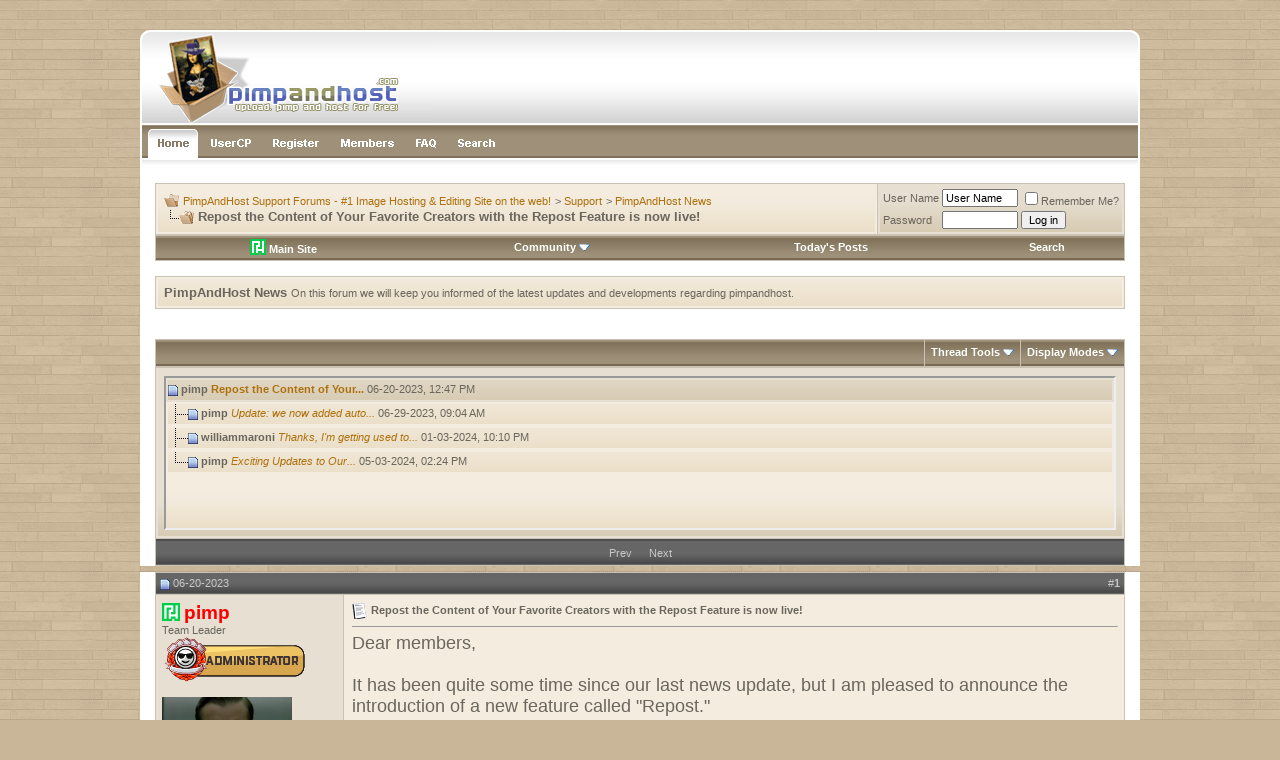

--- FILE ---
content_type: text/html; charset=UTF-8
request_url: https://forum.pimpandhost.com/showthread.php?s=e6b58c8d9d09ce9e80feb7069d29a665&p=22191&mode=threaded
body_size: 12151
content:
<!DOCTYPE html PUBLIC "-//W3C//DTD XHTML 1.0 Transitional//EN" "http://www.w3.org/TR/xhtml1/DTD/xhtml1-transitional.dtd">
<html xmlns="http://www.w3.org/1999/xhtml" dir="ltr" lang="en">
<head>
	<meta http-equiv="Content-Type" content="text/html; charset=UTF-8" />
<meta name="generator" content="vBulletin 3.8.11" />

<meta name="keywords" content=" Repost the Content of Your Favorite Creators with the Repost Feature is now live!, pimpandhost,image,hosting,support,free" />
<meta name="description" content=" Repost the Content of Your Favorite Creators with the Repost Feature is now live! PimpAndHost News" />


<!-- CSS Stylesheet -->
<style type="text/css" id="vbulletin_css">
/**
* vBulletin 3.8.11 CSS
* Style: 'MochaVilla'; Style ID: 3
*/
body
{
	background: #c9b699;
	color: #6a665d;
	font: 10pt arial, verdana, geneva, lucida, 'lucida grande', arial, helvetica, sans-serif;
	margin: 0px 0px 0px 0px;
	padding: 0px;
	
	background-image: url(mochavilla/misc/page_bg.jpg);
}
a:link, body_alink
{
	color: #ae710e;
	text-decoration: none;
}
a:visited, body_avisited
{
	color: #ae710e;
	text-decoration: none;
}
a:hover, a:active, body_ahover
{
	color: #835407;
	text-decoration: none;
}
.page
{
	background: #FFFFFF;
	color: #6a665d;
}
td, th, p, li
{
	font: 10pt arial, verdana, geneva, lucida, 'lucida grande', arial, helvetica, sans-serif;
}
.tborder
{
	background: #cac3b5;
	color: #6a665d;
}
.tcat
{
	background: #9e9079 url(mochavilla/misc/cattitle_bg.gif) repeat-x top left;
	color: #FFFFFF;
	font: bold 10pt arial, verdana, geneva, lucida, 'lucida grande', arial, helvetica, sans-serif;
	border-bottom: 2px solid #7a6a53;
}
.tcat a:link, .tcat_alink
{
	color: #ffffff;
	text-decoration: none;
}
.tcat a:visited, .tcat_avisited
{
	color: #ffffff;
	text-decoration: none;
}
.tcat a:hover, .tcat a:active, .tcat_ahover
{
	color: #f7a622;
	text-decoration: none;
}
.thead
{
	background: #666666 url(mochavilla/misc/thead.gif) repeat-x bottom left;
	color: #c7c7c7;
	font: 11px arial, tahoma, verdana, geneva, lucida, 'lucida grande', arial, helvetica, sans-serif;
	border-top: 2px solid #4e4e4e;
}
.thead a:link, .thead_alink
{
	color: #c7c7c7;
	text-decoration: none;
}
.thead a:visited, .thead_avisited
{
	color: #c7c7c7;
	text-decoration: none;
}
.thead a:hover, .thead a:active, .thead_ahover
{
	color: #FFFFFF;
	text-decoration: none;
}
.tfoot
{
	background: #666666 url(mochavilla/misc/thead.gif) repeat-x bottom left;
	color: #c7c7c7;
	border-top: 2px solid #4e4e4e;
}
.tfoot a:link, .tfoot_alink
{
	color: #c7c7c7;
}
.tfoot a:visited, .tfoot_avisited
{
	color: #c7c7c7;
}
.tfoot a:hover, .tfoot a:active, .tfoot_ahover
{
	color: #FFFFFF;
}
.alt1, .alt1Active
{
	background: #f3ecdf url(mochavilla/misc/alt_1.gif) repeat-x bottom left;
	color: #6a665d;
	border: 2px solid #f3ecdf;
}
.alt2, .alt2Active
{
	background: #e7e0d2 url(mochavilla/misc/alt_2.gif) repeat-x bottom left;
	color: #6a665d;
	border: 2px solid #e7e0d2;
}
.inlinemod
{
	background: #FFFFCC;
	color: #000000;
}
.wysiwyg
{
	background: #FFFFFF;
	color: #000000;
	font: 10pt arial, verdana, geneva, lucida, 'lucida grande', arial, helvetica, sans-serif;
}
textarea, .bginput
{
	font: 10pt arial, verdana, geneva, lucida, 'lucida grande', arial, helvetica, sans-serif;
}
.bginput option, .bginput optgroup
{
	font-size: 10pt;
	font-family: arial, verdana, geneva, lucida, 'lucida grande', arial, helvetica, sans-serif;
}
.button
{
	font: 11px arial, verdana, geneva, lucida, 'lucida grande', arial, helvetica, sans-serif;
}
select
{
	font: 11px arial, verdana, geneva, lucida, 'lucida grande', arial, helvetica, sans-serif;
}
option, optgroup
{
	font-size: 11px;
	font-family: arial, verdana, geneva, lucida, 'lucida grande', arial, helvetica, sans-serif;
}
.smallfont
{
	font: 11px arial, verdana, geneva, lucida, 'lucida grande', arial, helvetica, sans-serif;
}
.time
{
	color: #6a665d;
}
.navbar
{
	font: 11px arial, verdana, geneva, lucida, 'lucida grande', arial, helvetica, sans-serif;
}
.highlight
{
	color: #FF0000;
	font-weight: bold;
}
.fjsel
{
	background: #6a665d;
	color: #FFFFFF;
}
.fjdpth0
{
	background: #F7F7F7;
	color: #000000;
}
.panel
{
	color: #6a665d;
	padding: 10px;
	border: 0px outset;
}
.panelsurround
{
	background: #e7e0d2 url(mochavilla/misc/alt_2.gif) repeat-x bottom left;
	color: #6a665d;
	border: 2px solid #e7e0d2;
}
legend
{
	color: #ae710e;
	font: 11px arial, tahoma, verdana, geneva, lucida, 'lucida grande', arial, helvetica, sans-serif;
}
.vbmenu_control
{
	background: #9e9079 url(mochavilla/misc/cattitle_bg.gif) repeat-x top left;
	color: #FFFFFF;
	font: bold 11px arial, tahoma, verdana, geneva, lucida, 'lucida grande', arial, helvetica, sans-serif;
	padding: 3px 6px 3px 6px;
	white-space: nowrap;
	
	border-bottom: 2px solid #7a6a53;
}
.vbmenu_control a:link, .vbmenu_control_alink
{
	color: #FFFFFF;
	text-decoration: none;
}
.vbmenu_control a:visited, .vbmenu_control_avisited
{
	color: #FFFFFF;
	text-decoration: none;
}
.vbmenu_control a:hover, .vbmenu_control a:active, .vbmenu_control_ahover
{
	color: #FFFFFF;
	text-decoration: underline;
}
.vbmenu_popup
{
	background: #cac3b5;
	color: #000000;
	border: 1px solid #99948b;
}
.vbmenu_option
{
	background: #f3ecdf url(mochavilla/misc/alt_1.gif) repeat-x bottom left;
	color: #6a665d;
	font: 11px arial, verdana, geneva, lucida, 'lucida grande', arial, helvetica, sans-serif;
	white-space: nowrap;
	cursor: pointer;
	
	border: 2px solid #f3ecdf;
}
.vbmenu_option a:link, .vbmenu_option_alink
{
	color: #6a665d;
	text-decoration: none;
}
.vbmenu_option a:visited, .vbmenu_option_avisited
{
	color: #6a665d;
	text-decoration: none;
}
.vbmenu_option a:hover, .vbmenu_option a:active, .vbmenu_option_ahover
{
	color: #6a665d;
	text-decoration: none;
}
.vbmenu_hilite
{
	background: #e7e0d2 url(mochavilla/misc/alt_2.gif) repeat-x bottom left;
	color: #ae710e;
	font: 11px arial, verdana, geneva, lucida, 'lucida grande', arial, helvetica, sans-serif;
	white-space: nowrap;
	cursor: pointer;
	
	border: 2px solid #e7e0d2;
}
.vbmenu_hilite a:link, .vbmenu_hilite_alink
{
	color: #ae710e;
	text-decoration: none;
}
.vbmenu_hilite a:visited, .vbmenu_hilite_avisited
{
	color: #ae710e;
	text-decoration: none;
}
.vbmenu_hilite a:hover, .vbmenu_hilite a:active, .vbmenu_hilite_ahover
{
	color: #ae710e;
	text-decoration: none;
}
/* ***** styling for 'big' usernames on postbit etc. ***** */
.bigusername { font-size: 14pt; }

/* ***** small padding on 'thead' elements ***** */
td.thead, th.thead, div.thead { padding: 4px; }

/* ***** basic styles for multi-page nav elements */
.pagenav a { text-decoration: none; }
.pagenav td { padding: 2px 4px 2px 4px; }

/* ***** de-emphasized text */
.shade, a.shade:link, a.shade:visited { color: #777777; text-decoration: none; }
a.shade:active, a.shade:hover { color: #FF4400; text-decoration: underline; }
.tcat .shade, .thead .shade, .tfoot .shade { color: #DDDDDD; }

/* ***** define margin and font-size for elements inside panels ***** */
.fieldset { margin-bottom: 6px; }
.fieldset, .fieldset td, .fieldset p, .fieldset li { font-size: 11px; }
.navbar_notice{margin:5px 0;padding:10px;border:1px solid #d3d3d3}
.statstext {
color: #ffffff;
}
.statstext a {
color: #ffffff;
text-decoration: none;
}
.statstext a:hover {
color: #ffffff;
text-decoration: underline;
}
</style>
<link rel="stylesheet" type="text/css" href="clientscript/vbulletin_important.css?v=3811" />


<!-- / CSS Stylesheet -->

<script type="text/javascript" src="clientscript/yui/yahoo-dom-event/yahoo-dom-event.js?v=3811"></script>
<script type="text/javascript" src="clientscript/yui/connection/connection-min.js?v=3811"></script>
<script type="text/javascript">
<!--
var SESSIONURL = "s=a2511336a4fb0795402bc4649efd4e73&";
var SECURITYTOKEN = "guest";
var IMGDIR_MISC = "mochavilla/misc";
var vb_disable_ajax = parseInt("0", 10);
// -->
</script>
<script type="text/javascript" src="clientscript/vbulletin_global.js?v=3811"></script>
<script type="text/javascript" src="clientscript/vbulletin_menu.js?v=3811"></script>

<!-- 
  nCode Image Resizer
  (c) nCode
  http://www.ncode.nl/vbulletinplugins/
-->
<script type="text/javascript" src="https://forum.pimpandhost.com/clientscript/ncode_imageresizer.js?v=1.0.1"></script>
<style type="text/css">
<!--
table.ncode_imageresizer_warning {
	background: #FFFFE1;
	color: #000000;
	border: 1px solid #CCC;
	cursor: pointer;
}

table.ncode_imageresizer_warning td {
	font-size: 10px;
	vertical-align: middle;
	text-decoration: none;
}

table.ncode_imageresizer_warning td.td1 {
	padding: 5px;
}

table.ncode_imageresizer_warning td.td1 {
	padding: 2px;
}
-->
</style>
<script type="text/javascript">
<!--
NcodeImageResizer.MODE = 'enlarge';
NcodeImageResizer.MAXWIDTH = 640;
NcodeImageResizer.MAXHEIGHT = 0;

NcodeImageResizer.BBURL = 'https://forum.pimpandhost.com';

vbphrase['ncode_imageresizer_warning_small'] = 'Click this bar to view the full image.';
vbphrase['ncode_imageresizer_warning_filesize'] = 'This image has been resized. Click this bar to view the full image. The original image is sized %1$sx%2$s and weights %3$sKB.';
vbphrase['ncode_imageresizer_warning_no_filesize'] = 'This image has been resized. Click this bar to view the full image. The original image is sized %1$sx%2$s.';
vbphrase['ncode_imageresizer_warning_fullsize'] = 'Click this bar to view the small image.';
//-->
</script><script type="text/javascript" src="clientscript/post_thanks.js"></script>
	<title> Repost the Content of Your Favorite Creators with the Repost Feature is now live! - PimpAndHost Support Forums - #1 Image Hosting & Editing Site on the web!</title>
	<script type="text/javascript" src="clientscript/vbulletin_post_loader.js?v=3811"></script>
	<style type="text/css" id="vbulletin_showthread_css">
	<!--
	
	#links div { white-space: nowrap; }
	#links img { vertical-align: middle; }
	-->
	</style>
</head>
<body onload="">
<br /><br />

<table width="1000px" border="0" align="center" cellpadding="0" cellspacing="0">
  <tr>
    <td>
	
	<table width="100%" border="0" cellspacing="0" cellpadding="0">
      <tr>
        <td style="width: 294px;"><a href="/"><img src="mochavilla/misc/header_left.gif" alt="" width="294" height="95" border="0"></a></td>
        <td style="background-image:url(mochavilla/misc/header_bg.gif);"><div align="right"><img src="mochavilla/misc/header_right.gif" alt="" width="28" height="95"></div></td>
      </tr>
    </table>
	<table style="border-left: 2px solid #FFFFFF; border-right: 2px solid #FFFFFF;" width="100%" border="0" cellspacing="0" cellpadding="0">
          <tr>
            <td><a href="/"><img src="mochavilla/misc/links_home.gif" alt="" width="63" height="33" border="0"></a></td>
            <td><a href="usercp.php"><img src="mochavilla/misc/links_usercp.gif" alt="" width="57" height="33" border="0"></a></td>
            <td><a href="register.php"><img src="mochavilla/misc/links_register.gif" alt="" width="67" height="33" border="0"></a></td>
            <td><a href="memberlist.php"><img src="mochavilla/misc/links_members.gif" alt="" width="75" height="33" border="0"></a></td>
            <td><a href="faq.php"><img src="mochavilla/misc/links_faq.gif" alt="" width="43" height="33" border="0"></a></td>
            <td><a href="search.php?s=a2511336a4fb0795402bc4649efd4e73"><img src="mochavilla/misc/links_search.gif" alt="" width="59" height="33" border="0"></a></td>
          
            <td style="background-image: url(mochavilla/misc/links_bg.gif);" width="100%"></td>
          </tr>
        </table>
	
	<table style="border-left: 2px solid #FFFFFF; border-right: 2px solid #FFFFFF;" width="100%" border="0" cellspacing="0" cellpadding="0">
      <tr>
        <td style="background-image:url(mochavilla/misc/links_under_shadow.gif);"><div align="center"><img src="mochavilla/misc/links_under_shadow.gif" alt="" width="3" height="25"></div></td>
      </tr>
    </table>





<!-- content table -->
<!-- open content container -->

<div align="center">
	<div class="page" style="width:100%; text-align:left">
		<div style="padding:0px 15px 0px 15px" align="left">






<!-- breadcrumb, login, pm info -->
<table class="tborder" cellpadding="6" cellspacing="1" border="0" width="100%" align="center">
<tr>
	<td class="alt1" width="100%">
		
			<table cellpadding="0" cellspacing="0" border="0">
			<tr valign="bottom">
				<td><a href="#" onclick="history.back(1); return false;"><img src="mochavilla/misc/navbits_start.gif" alt="Go Back" border="0" /></a></td>
				<td>&nbsp;</td>
				<td width="100%"><span class="navbar"><a href="/" accesskey="1">PimpAndHost Support Forums - #1 Image Hosting & Editing Site on the web!</a></span> 
	<span class="navbar">&gt; <a href="forumdisplay.php?s=a2511336a4fb0795402bc4649efd4e73&amp;f=1">Support</a></span>


	<span class="navbar">&gt; <a href="forumdisplay.php?s=a2511336a4fb0795402bc4649efd4e73&amp;f=7">PimpAndHost News</a></span>

</td>
			</tr>
			<tr>
				<td class="navbar" style="font-size:10pt; padding-top:1px" colspan="3"><a href="/showthread.php?s=e6b58c8d9d09ce9e80feb7069d29a665&amp;p=22191&amp;mode=threaded"><img class="inlineimg" src="mochavilla/misc/navbits_finallink_ltr.gif" alt="Reload this Page" border="0" /></a> <strong>
	 Repost the Content of Your Favorite Creators with the Repost Feature is now live!

</strong></td>
			</tr>
			</table>
		
	</td>

	<td class="alt2" nowrap="nowrap" style="padding:0px">
		<!-- login form -->
		<form action="login.php?do=login" method="post" onsubmit="md5hash(vb_login_password, vb_login_md5password, vb_login_md5password_utf, 0)">
		<script type="text/javascript" src="clientscript/vbulletin_md5.js?v=3811"></script>
		<table cellpadding="0" cellspacing="3" border="0">
		<tr>
			<td class="smallfont" style="white-space: nowrap;"><label for="navbar_username">User Name</label></td>
			<td><input type="text" class="bginput" style="font-size: 11px" name="vb_login_username" id="navbar_username" size="10" accesskey="u" tabindex="101" value="User Name" onfocus="if (this.value == 'User Name') this.value = '';" /></td>
			<td class="smallfont" nowrap="nowrap"><label for="cb_cookieuser_navbar"><input type="checkbox" name="cookieuser" value="1" tabindex="103" id="cb_cookieuser_navbar" accesskey="c" />Remember Me?</label></td>
		</tr>
		<tr>
			<td class="smallfont"><label for="navbar_password">Password</label></td>
			<td><input type="password" class="bginput" style="font-size: 11px" name="vb_login_password" id="navbar_password" size="10" tabindex="102" /></td>
			<td><input type="submit" class="button" value="Log in" tabindex="104" title="Enter your username and password in the boxes provided to login, or click the 'register' button to create a profile for yourself." accesskey="s" /></td>
		</tr>
		</table>
		<input type="hidden" name="s" value="a2511336a4fb0795402bc4649efd4e73" />
		<input type="hidden" name="securitytoken" value="guest" />
		<input type="hidden" name="do" value="login" />
		<input type="hidden" name="vb_login_md5password" />
		<input type="hidden" name="vb_login_md5password_utf" />
		</form>
		<!-- / login form -->
	</td>

</tr>
</table>
<!-- / breadcrumb, login, pm info -->

<!-- nav buttons bar -->
<div class="tborder" style="padding:1px; border-top-width:0px">
	<table cellpadding="0" cellspacing="0" border="0" width="100%" align="center">
	<tr align="center">
<td class="vbmenu_control"><a href="https://pimpandhost.com" target=_blank><img src="https://pimpandhost.com/static/i/pah_icon.png" style="vertical-align: text-bottom;" /> Main Site</a></td>
		



		
		
		
		
			<td class="vbmenu_control"><a id="community" href="/showthread.php?p=22191&amp;mode=threaded&amp;nojs=1#community" rel="nofollow" accesskey="6">Community</a> <script type="text/javascript"> vbmenu_register("community"); </script></td>
		
		
		
			
				
				<td class="vbmenu_control"><a href="search.php?s=a2511336a4fb0795402bc4649efd4e73&amp;do=getdaily" accesskey="2">Today's Posts</a></td>
				
				<td class="vbmenu_control"><a id="navbar_search" href="search.php?s=a2511336a4fb0795402bc4649efd4e73" accesskey="4" rel="nofollow">Search</a> </td>
			
			
		
		
		
		</tr>
	</table>
</div>
<!-- / nav buttons bar -->

<br />




	<table class="tborder" cellpadding="6" cellspacing="1" border="0" width="100%" align="center">
	<tr>
		<td class="alt1" width="100%"><strong>PimpAndHost News</strong> <span class="smallfont">On this forum we will keep you informed of the latest updates and developments regarding pimpandhost.</span></td>
	</tr>
	</table>
	<br />



<!-- NAVBAR POPUP MENUS -->

	
	<!-- community link menu -->
	<div class="vbmenu_popup" id="community_menu" style="display:none;margin-top:3px" align="left">
		<table cellpadding="4" cellspacing="1" border="0">
		<tr><td class="thead">Community Links</td></tr>
		
		
					<tr><td class="vbmenu_option"><a href="group.php?s=a2511336a4fb0795402bc4649efd4e73">Social Groups</a></td></tr>
		
		
					<tr><td class="vbmenu_option"><a href="album.php?s=a2511336a4fb0795402bc4649efd4e73">Pictures &amp; Albums </a></td></tr>
		
		
		
		
		</table>
	</div>
	<!-- / community link menu -->
	
	
	
	<!-- header quick search form -->
	<div class="vbmenu_popup" id="navbar_search_menu" style="display:none;margin-top:3px" align="left">
		<table cellpadding="4" cellspacing="1" border="0">
		<tr>
			<td class="thead">Search Forums</td>
		</tr>
		<tr>
			<td class="vbmenu_option" title="nohilite">
				<form action="search.php?do=process" method="post">

					<input type="hidden" name="do" value="process" />
					<input type="hidden" name="quicksearch" value="1" />
					<input type="hidden" name="childforums" value="1" />
					<input type="hidden" name="exactname" value="1" />
					<input type="hidden" name="s" value="a2511336a4fb0795402bc4649efd4e73" />
					<input type="hidden" name="securitytoken" value="guest" />
					<div><input type="text" class="bginput" name="query" size="25" tabindex="1001" /><input type="submit" class="button" value="Go" tabindex="1004" /></div>
					<div style="margin-top:6px">
						<label for="rb_nb_sp0"><input type="radio" name="showposts" value="0" id="rb_nb_sp0" tabindex="1002" checked="checked" />Show Threads</label>
						&nbsp;
						<label for="rb_nb_sp1"><input type="radio" name="showposts" value="1" id="rb_nb_sp1" tabindex="1003" />Show Posts</label>
					</div>
				</form>
			</td>
		</tr>
		
		<tr>
			<td class="vbmenu_option"><a href="search.php?s=a2511336a4fb0795402bc4649efd4e73" accesskey="4" rel="nofollow">Advanced Search</a></td>
		</tr>
		<tr>
	<td class="vbmenu_option"><a href="post_thanks.php?s=a2511336a4fb0795402bc4649efd4e73&amp;do=findallthanks">Find All Thanked Posts</a></td>
</tr>
		</table>
	</div>
	<!-- / header quick search form -->
	
	
	
<!-- / NAVBAR POPUP MENUS -->

<!-- PAGENAV POPUP -->
	<div class="vbmenu_popup" id="pagenav_menu" style="display:none">
		<table cellpadding="4" cellspacing="1" border="0">
		<tr>
			<td class="thead" nowrap="nowrap">Go to Page...</td>
		</tr>
		<tr>
			<td class="vbmenu_option" title="nohilite">
			<form action="index.php" method="get" onsubmit="return this.gotopage()" id="pagenav_form">
				<input type="text" class="bginput" id="pagenav_itxt" style="font-size:11px" size="4" />
				<input type="button" class="button" id="pagenav_ibtn" value="Go" />
			</form>
			</td>
		</tr>
		</table>
	</div>
<!-- / PAGENAV POPUP -->










<a name="poststop" id="poststop"></a>

<!-- controls above postbits -->
<table cellpadding="0" cellspacing="0" border="0" width="100%" style="margin-bottom:3px">
<tr valign="bottom">
	
		<td class="smallfont">&nbsp;</td>
	
	
</tr>
</table>
<!-- / controls above postbits -->

<!-- toolbar -->
<table class="tborder" cellpadding="6" cellspacing="1" border="0" width="100%" align="center" style="border-bottom-width:0px">
<tr>
	<td class="tcat" width="100%">
		<div class="smallfont">
		
		&nbsp;
		</div>
	</td>
	<td class="vbmenu_control" id="threadtools" nowrap="nowrap">
		<a href="/showthread.php?p=22191&amp;mode=threaded&amp;nojs=1#goto_threadtools">Thread Tools</a>
		<script type="text/javascript"> vbmenu_register("threadtools"); </script>
	</td>
	
	
	
	<td class="vbmenu_control" id="displaymodes" nowrap="nowrap">
		<a href="/showthread.php?p=22191&amp;mode=threaded&amp;nojs=1#goto_displaymodes">Display Modes</a>
		<script type="text/javascript"> vbmenu_register("displaymodes"); </script>
	</td>
	

	

</tr>
</table>
<!-- / toolbar -->



<!-- end content table -->

		</div>
	</div>
</div>

<!-- / close content container -->
<!-- / end content table -->


<!-- thread posts list -->
<script type="text/javascript">
<!--
var imgdir_statusicon = "mochavilla/statusicon";
var imgdir_misc = "mochavilla/misc";
var cleargifurl = "clear.gif";
var guestphrase = "Guest";
var morephrase = "More replies below current depth...";
var highlightwords = "";
//-->
</script>
<script type="text/javascript" src="clientscript/vbulletin_thrdpostlist.js?v=3811"></script>
<script type="text/javascript">
<!--
// initialize some variables
var curpostid = 22191;
var quickreply = false;

// cached posts (no page reload required to view)
pd[22191] = '<!-' + '- post #22191 -' + '->\r\n\r\n	<!-' + '- open content container -' + '->\r\n\r\n<div align="center">\r\n	<div class="page" style="width:100%; text-align:left">\r\n		<div style="padding:0px 15px 0px 15px" align="left">\r\n\r\n	<div id="edit22191" style="padding:0px 0px 6px 0px">\r\n	<!-' + '- this is not the last post shown on the page -' + '->\r\n\r\n\r\n\r\n<table id="post22191" class="tborder" cellpadding="6" cellspacing="0" border="0" width="100%" align="center">\r\n<tr>\r\n	\r\n		<td class="thead" style="font-weight:normal; border: 1px solid #cac3b5; border-right: 0px" >\r\n			<!-' + '- status icon and date -' + '->\r\n			<a name="post22191"><img class="inlineimg" src="mochavilla/statusicon/post_old.gif" alt="Old" border="0" /></a>\r\n			06-20-2023\r\n			\r\n			<!-' + '- / status icon and date -' + '->\r\n		</td>\r\n		<td class="thead" style="font-weight:normal; border: 1px solid #cac3b5; border-left: 0px" align="right">\r\n			&nbsp;\r\n			#<a href="showpost.php?s=a2511336a4fb0795402bc4649efd4e73&amp;p=22191&amp;postcount=1" target="new" rel="nofollow" id="postcount22191" name="1"><strong>1</strong></a>\r\n			\r\n		</td>\r\n	\r\n</tr>\r\n<tr valign="top">\r\n	<td class="alt2" width="175" style="border: 1px solid #cac3b5; border-top: 0px; border-bottom: 0px">\r\n\r\n			<a class="" href="//pimpandhost.com/album/forum-user/3" target="_blank"><img src="//pimpandhost.com/static/i/pah_icon.png" style="width:18px; vertical-align: initial; position: relative; top: 2px;"  /></a>\r\n                        <span id="postmenu_22191">\r\n				\r\n                                \r\n				<a class="bigusername" href="member.php?s=a2511336a4fb0795402bc4649efd4e73&amp;u=3"><span style="font-weight: bold; color: red;">pimp</span></a>\r\n				<script type="text/javascript"> vbmenu_register("postmenu_22191", true); <\/scr' + 'ipt>\r\n				\r\n			</span>\r\n\r\n\r\n			<div class="smallfont">Team Leader</div>\r\n			\r\n<!-' + '-			\r\n<br />\r\n\r\n<div class="smallfont"><a class="" href="//pimpandhost.com/album/forum-user/3" target="_blank"><img src="//pimpandhost.com/static/i/pah_icon.png" style="width:18px; vertical-align: middle;"  /> Site Profile</a></div>\r\n-' + '->\r\n\r\n\r\n<div class="smallfont"><img src="images/badges/administrator1.png" alt="" border="" /></div>\r\n			\r\n\r\n			\r\n				<div class="smallfont">\r\n					&nbsp;<br /><a href="member.php?s=a2511336a4fb0795402bc4649efd4e73&amp;u=3"><img src="image.php?s=a2511336a4fb0795402bc4649efd4e73&amp;u=3&amp;dateline=1673533841"   alt="pimp\'s Avatar" border="0" /></a>\r\n				</div>\r\n			\r\n\r\n			<div class="smallfont">\r\n				&nbsp;<br />\r\n				<div>Join Date: Mar 2007</div>\r\n				\r\n				\r\n				<div>\r\n					Posts: 2,816\r\n				</div>\r\n				 \r\n	<div>Thanks: 196</div>\r\n	<div>\r\n		\r\n			\r\n				Thanked 828 Times in 389 Posts\r\n			\r\n		\r\n	</div>\r\n\r\n				\r\n				<div><span id="repdisplay_22191_3"><img class="inlineimg" src="mochavilla/reputation/reputation_pos.gif" alt="pimp will become famous soon enough" border="0" /></span></div>\r\n				\r\n				<div>    \r\n</div>\r\n			</div>\r\n\r\n	</td>\r\n	\r\n	<td class="alt1" id="td_post_22191" style="border-right: 1px solid #cac3b5">\r\n	\r\n		\r\n		\r\n			<!-' + '- icon and title -' + '->\r\n			<div class="smallfont">\r\n				<img class="inlineimg" src="images/icons/icon1.gif" alt="Default" border="0" />\r\n				<strong>Repost the Content of Your Favorite Creators with the Repost Feature is now live!</strong>\r\n			</div>\r\n			<hr size="1" style="color:#cac3b5; background-color:#cac3b5" />\r\n			<!-' + '- / icon and title -' + '->\r\n		\r\n\r\n		<!-' + '- message -' + '->\r\n		<div id="post_message_22191">\r\n			\r\n			<font size="4">Dear members,<br />\r\n<br />\r\nIt has been quite some time since our last news update, but I am pleased to announce the introduction of a new feature called &quot;Repost.&quot; <br />\r\n<br />\r\nThis feature functions similarly to a retweet on Twitter and allows you to share content you find interesting to your own profile. <br />\r\nAdditionally, reposting serves as a form of favoriting, ensuring that you never lose track of posts/albums/images you enjoy. Moreover, by reposting content, you have the opportunity to promote and elevate other creators, providing them with additional exposure from your own profile.<br />\r\n<br />\r\nTo utilize the Repost feature, simply click on the designated Repost button marked as #1. In the event of an accidental click, the button can be easily unclicked. Additionally, by hovering over or clicking on the button marked as #2, you can quickly view who has reposted your content, similar to the functionality of the current upvote button.<br />\r\n<br />\r\n<a href="https://pimpandhost.com/image/227715823" target="_blank"><img src="https://ist7-1.filesor.com/pimpandhost.com/6/8/_/_/68/f/p/t/h/fpthR/Repost_l.jpg" border="0" alt="" onload="NcodeImageResizer.createOn(this);" /></a> <br />\r\n<br />\r\nWhenever your content is reposted, you will receive a notification in the form of a bell icon. This notification will inform you of the individual who reposted your content, as well as the type of content that was shared.<br />\r\n<br />\r\nI would like to highlight that this new feature allows for the reposting of various types of content, including images, albums, and posts.<br />\r\n<br />\r\nTo access all your reposts, visit the &quot;reposts&quot; section located within your profile.<br />\r\n<br />\r\nYou can see it here: <a href="https://pimpandhost.com/image/227716214" target="_blank"><img src="https://ist7-1.filesor.com/pimpandhost.com/6/8/_/_/68/f/p/t/o/fptoa/Profile-Look_l.jpg" border="0" alt="" onload="NcodeImageResizer.createOn(this);" /></a> <br />\r\n<br />\r\nWe hope you enjoy this new feature, and we kindly request that you provide us with feedback regarding its functionality.<br />\r\n<br />\r\nBest regards,</font>\r\n		</div>\r\n		<!-' + '- / message -' + '->\r\n\r\n		\r\n\r\n		\r\n		\r\n\r\n		\r\n		<!-' + '- sig -' + '->\r\n			<div>\r\n				__________________<br />\r\n				<b><br /><span class="smallfont"><i>To view links or images in signatures your post count must be 10 or greater. You currently have 0 posts.</i></span><br /><font color="Red"> - <font color="Black">Making sharing easy - The #1 image hosting platform since 2006</font></font></b>\r\n			</div>\r\n		<!-' + '- / sig -' + '->\r\n		\r\n\r\n		\r\n\r\n		\r\n\r\n	</td>\r\n</tr>\r\n<tr>\r\n	<td class="alt2" style="border: 1px solid #cac3b5; border-top: 0px">\r\n		\r\n<img class="inlineimg" src="mochavilla/statusicon/user_online.gif" alt="pimp is online now" border="0" />\r\n\r\n		\r\n		\r\n		\r\n		\r\n		&nbsp;\r\n	</td>\r\n	\r\n	<td class="alt1" align="right" style="border: 1px solid #cac3b5; border-left: 0px; border-top: 0px">\r\n	\r\n		<!-' + '- controls -' + '->\r\n		\r\n		\r\n		\r\n			<a href="newreply.php?s=a2511336a4fb0795402bc4649efd4e73&amp;do=newreply&amp;p=22191" rel="nofollow"><img src="mochavilla/buttons/quote.gif" alt="Reply With Quote" border="0" /></a>\r\n		\r\n		\r\n		\r\n		\r\n		\r\n		\r\n		\r\n			\r\n		\r\n		\r\n		<!-' + '- / controls -' + '->\r\n	</td>\r\n</tr>\r\n</table>\r\n <div id="post_thanks_box_22191"><div style="padding:6px 0px 0px 0px">\r\n	<table class="tborder" cellpadding="6" cellspacing="1" border="0" width="100%" align="center">\r\n		<tr valign="top">\r\n			<td class="alt2" width="175">\r\n				\r\n					<strong>The Following 14 Users Say Thank You to pimp For This Useful Post:</strong>\r\n				\r\n				\r\n				\r\n			</td>\r\n			<td class="alt1"><div> <a href="member.php?s=a2511336a4fb0795402bc4649efd4e73&amp;u=308945" rel="nofollow">Amateursexkitty</a>&nbsp;(07-17-2023), <a href="member.php?s=a2511336a4fb0795402bc4649efd4e73&amp;u=409225" rel="nofollow">DMILE</a>&nbsp;(06-25-2023), <a href="member.php?s=a2511336a4fb0795402bc4649efd4e73&amp;u=313001" rel="nofollow"><span style="font-weight: bold; color: #009933;">hepcat940</span></a>&nbsp;(06-28-2023), <a href="member.php?s=a2511336a4fb0795402bc4649efd4e73&amp;u=368689" rel="nofollow">hy_here</a>&nbsp;(06-21-2023), <a href="member.php?s=a2511336a4fb0795402bc4649efd4e73&amp;u=402459" rel="nofollow">joeyk50</a>&nbsp;(06-21-2023), <a href="member.php?s=a2511336a4fb0795402bc4649efd4e73&amp;u=422738" rel="nofollow">laurentDupuy</a>&nbsp;(11-27-2023), <a href="member.php?s=a2511336a4fb0795402bc4649efd4e73&amp;u=408681" rel="nofollow">myfunwife</a>&nbsp;(06-21-2023), <a href="member.php?s=a2511336a4fb0795402bc4649efd4e73&amp;u=410134" rel="nofollow">NJHard</a>&nbsp;(05-04-2024), <a href="member.php?s=a2511336a4fb0795402bc4649efd4e73&amp;u=392820" rel="nofollow">Snoky82</a>&nbsp;(01-04-2024), <a href="member.php?s=a2511336a4fb0795402bc4649efd4e73&amp;u=407994" rel="nofollow">Thorn1234</a>&nbsp;(06-25-2023), <a href="member.php?s=a2511336a4fb0795402bc4649efd4e73&amp;u=399389" rel="nofollow">tiedupgirlslover</a>&nbsp;(07-03-2023), <a href="member.php?s=a2511336a4fb0795402bc4649efd4e73&amp;u=300325" rel="nofollow">Vetrianno</a>&nbsp;(07-31-2023), <a href="member.php?s=a2511336a4fb0795402bc4649efd4e73&amp;u=386565" rel="nofollow">webwifecollector</a>&nbsp;(12-09-2023), <a href="member.php?s=a2511336a4fb0795402bc4649efd4e73&amp;u=425987" rel="nofollow">YotishLow</a>&nbsp;(12-28-2023)</div></td>\r\n		</tr>\r\n	</table>\r\n</div></div>\r\n\r\n<!-' + '- post 22191 popup menu -' + '->\r\n<div class="vbmenu_popup" id="postmenu_22191_menu" style="display:none">\r\n	<table cellpadding="4" cellspacing="1" border="0">\r\n	<tr>\r\n		<td class="thead">pimp</td>\r\n	</tr>\r\n	\r\n		<tr><td class="vbmenu_option"><a href="member.php?s=a2511336a4fb0795402bc4649efd4e73&amp;u=3">View Public Profile</a></td></tr>\r\n	\r\n	\r\n		<tr><td class="vbmenu_option"><a href="private.php?s=a2511336a4fb0795402bc4649efd4e73&amp;do=newpm&amp;u=3" rel="nofollow">Send a private message to pimp</a></td></tr>\r\n	\r\n	\r\n	\r\n	\r\n		<tr><td class="vbmenu_option"><a href="search.php?s=a2511336a4fb0795402bc4649efd4e73&amp;do=finduser&amp;u=3" rel="nofollow">Find More Posts by pimp</a></td></tr>\r\n	\r\n	\r\n	\r\n	</table>\r\n</div>\r\n<!-' + '- / post 22191 popup menu -' + '->\r\n\r\n\r\n	</div>\r\n	\r\n		</div>\r\n	</div>\r\n</div>\r\n\r\n<!-' + '- / close content container -' + '->\r\n\r\n<!-' + '- / post #22191 -' + '->';
pd[22222] = '<!-' + '- post #22222 -' + '->\r\n\r\n	<!-' + '- open content container -' + '->\r\n\r\n<div align="center">\r\n	<div class="page" style="width:100%; text-align:left">\r\n		<div style="padding:0px 15px 0px 15px" align="left">\r\n\r\n	<div id="edit22222" style="padding:0px 0px 6px 0px">\r\n	<!-' + '- this is not the last post shown on the page -' + '->\r\n\r\n\r\n\r\n<table id="post22222" class="tborder" cellpadding="6" cellspacing="0" border="0" width="100%" align="center">\r\n<tr>\r\n	\r\n		<td class="thead" style="font-weight:normal; border: 1px solid #cac3b5; border-right: 0px" >\r\n			<!-' + '- status icon and date -' + '->\r\n			<a name="post22222"><img class="inlineimg" src="mochavilla/statusicon/post_old.gif" alt="Old" border="0" /></a>\r\n			06-29-2023\r\n			\r\n			<!-' + '- / status icon and date -' + '->\r\n		</td>\r\n		<td class="thead" style="font-weight:normal; border: 1px solid #cac3b5; border-left: 0px" align="right">\r\n			&nbsp;\r\n			#<a href="showpost.php?s=a2511336a4fb0795402bc4649efd4e73&amp;p=22222&amp;postcount=2" target="new" rel="nofollow" id="postcount22222" name="2"><strong>2</strong></a>\r\n			\r\n		</td>\r\n	\r\n</tr>\r\n<tr valign="top">\r\n	<td class="alt2" width="175" style="border: 1px solid #cac3b5; border-top: 0px; border-bottom: 0px">\r\n\r\n			<a class="" href="//pimpandhost.com/album/forum-user/3" target="_blank"><img src="//pimpandhost.com/static/i/pah_icon.png" style="width:18px; vertical-align: initial; position: relative; top: 2px;"  /></a>\r\n                        <span id="postmenu_22222">\r\n				\r\n                                \r\n				<a class="bigusername" href="member.php?s=a2511336a4fb0795402bc4649efd4e73&amp;u=3"><span style="font-weight: bold; color: red;">pimp</span></a>\r\n				<script type="text/javascript"> vbmenu_register("postmenu_22222", true); <\/scr' + 'ipt>\r\n				\r\n			</span>\r\n\r\n\r\n			<div class="smallfont">Team Leader</div>\r\n			\r\n<!-' + '-			\r\n<br />\r\n\r\n<div class="smallfont"><a class="" href="//pimpandhost.com/album/forum-user/3" target="_blank"><img src="//pimpandhost.com/static/i/pah_icon.png" style="width:18px; vertical-align: middle;"  /> Site Profile</a></div>\r\n-' + '->\r\n\r\n\r\n<div class="smallfont"><img src="images/badges/administrator1.png" alt="" border="" /></div>\r\n			\r\n\r\n			\r\n				<div class="smallfont">\r\n					&nbsp;<br /><a href="member.php?s=a2511336a4fb0795402bc4649efd4e73&amp;u=3"><img src="image.php?s=a2511336a4fb0795402bc4649efd4e73&amp;u=3&amp;dateline=1673533841"   alt="pimp\'s Avatar" border="0" /></a>\r\n				</div>\r\n			\r\n\r\n			<div class="smallfont">\r\n				&nbsp;<br />\r\n				<div>Join Date: Mar 2007</div>\r\n				\r\n				\r\n				<div>\r\n					Posts: 2,816\r\n				</div>\r\n				 \r\n	<div>Thanks: 196</div>\r\n	<div>\r\n		\r\n			\r\n				Thanked 828 Times in 389 Posts\r\n			\r\n		\r\n	</div>\r\n\r\n				\r\n				<div><span id="repdisplay_22222_3"><img class="inlineimg" src="mochavilla/reputation/reputation_pos.gif" alt="pimp will become famous soon enough" border="0" /></span></div>\r\n				\r\n				<div>    \r\n</div>\r\n			</div>\r\n\r\n	</td>\r\n	\r\n	<td class="alt1" id="td_post_22222" style="border-right: 1px solid #cac3b5">\r\n	\r\n		\r\n		\r\n			<!-' + '- icon and title -' + '->\r\n			<div class="smallfont">\r\n				<img class="inlineimg" src="images/icons/icon1.gif" alt="Default" border="0" />\r\n				\r\n			</div>\r\n			<hr size="1" style="color:#cac3b5; background-color:#cac3b5" />\r\n			<!-' + '- / icon and title -' + '->\r\n		\r\n\r\n		<!-' + '- message -' + '->\r\n		<div id="post_message_22222">\r\n			\r\n			<font size="4"><b>Update:</b> we now added auto cleaning of &quot;dead&quot; reposts, if for example the content you reposted is no longer available for whatever reason, it will be removed automatically from your reposts section instead of leaving dead links.</font>\r\n		</div>\r\n		<!-' + '- / message -' + '->\r\n\r\n		\r\n\r\n		\r\n		\r\n\r\n		\r\n		<!-' + '- sig -' + '->\r\n			<div>\r\n				__________________<br />\r\n				<b><br /><span class="smallfont"><i>To view links or images in signatures your post count must be 10 or greater. You currently have 0 posts.</i></span><br /><font color="Red"> - <font color="Black">Making sharing easy - The #1 image hosting platform since 2006</font></font></b>\r\n			</div>\r\n		<!-' + '- / sig -' + '->\r\n		\r\n\r\n		\r\n\r\n		\r\n\r\n	</td>\r\n</tr>\r\n<tr>\r\n	<td class="alt2" style="border: 1px solid #cac3b5; border-top: 0px">\r\n		\r\n<img class="inlineimg" src="mochavilla/statusicon/user_online.gif" alt="pimp is online now" border="0" />\r\n\r\n		\r\n		\r\n		\r\n		\r\n		&nbsp;\r\n	</td>\r\n	\r\n	<td class="alt1" align="right" style="border: 1px solid #cac3b5; border-left: 0px; border-top: 0px">\r\n	\r\n		<!-' + '- controls -' + '->\r\n		\r\n		\r\n		\r\n			<a href="newreply.php?s=a2511336a4fb0795402bc4649efd4e73&amp;do=newreply&amp;p=22222" rel="nofollow"><img src="mochavilla/buttons/quote.gif" alt="Reply With Quote" border="0" /></a>\r\n		\r\n		\r\n		\r\n		\r\n		\r\n		\r\n		\r\n			\r\n		\r\n		\r\n		<!-' + '- / controls -' + '->\r\n	</td>\r\n</tr>\r\n</table>\r\n <div id="post_thanks_box_22222"><div style="padding:6px 0px 0px 0px">\r\n	<table class="tborder" cellpadding="6" cellspacing="1" border="0" width="100%" align="center">\r\n		<tr valign="top">\r\n			<td class="alt2" width="175">\r\n				\r\n					<strong>The Following 9 Users Say Thank You to pimp For This Useful Post:</strong>\r\n				\r\n				\r\n				\r\n			</td>\r\n			<td class="alt1"><div> <a href="member.php?s=a2511336a4fb0795402bc4649efd4e73&amp;u=404971" rel="nofollow">AleksandarJovanovic</a>&nbsp;(07-29-2023), <a href="member.php?s=a2511336a4fb0795402bc4649efd4e73&amp;u=308945" rel="nofollow">Amateursexkitty</a>&nbsp;(07-17-2023), <a href="member.php?s=a2511336a4fb0795402bc4649efd4e73&amp;u=313001" rel="nofollow"><span style="font-weight: bold; color: #009933;">hepcat940</span></a>&nbsp;(06-29-2023), <a href="member.php?s=a2511336a4fb0795402bc4649efd4e73&amp;u=409312" rel="nofollow">hermandeekens</a>&nbsp;(08-01-2023), <a href="member.php?s=a2511336a4fb0795402bc4649efd4e73&amp;u=422738" rel="nofollow">laurentDupuy</a>&nbsp;(11-27-2023), <a href="member.php?s=a2511336a4fb0795402bc4649efd4e73&amp;u=243106" rel="nofollow">smac5334</a>&nbsp;(10-10-2023), <a href="member.php?s=a2511336a4fb0795402bc4649efd4e73&amp;u=399389" rel="nofollow">tiedupgirlslover</a>&nbsp;(07-03-2023), <a href="member.php?s=a2511336a4fb0795402bc4649efd4e73&amp;u=416832" rel="nofollow">TorstenDrogan</a>&nbsp;(08-22-2023), <a href="member.php?s=a2511336a4fb0795402bc4649efd4e73&amp;u=385399" rel="nofollow">Tyrsig </a>&nbsp;(09-05-2023)</div></td>\r\n		</tr>\r\n	</table>\r\n</div></div>\r\n\r\n<!-' + '- post 22222 popup menu -' + '->\r\n<div class="vbmenu_popup" id="postmenu_22222_menu" style="display:none">\r\n	<table cellpadding="4" cellspacing="1" border="0">\r\n	<tr>\r\n		<td class="thead">pimp</td>\r\n	</tr>\r\n	\r\n		<tr><td class="vbmenu_option"><a href="member.php?s=a2511336a4fb0795402bc4649efd4e73&amp;u=3">View Public Profile</a></td></tr>\r\n	\r\n	\r\n		<tr><td class="vbmenu_option"><a href="private.php?s=a2511336a4fb0795402bc4649efd4e73&amp;do=newpm&amp;u=3" rel="nofollow">Send a private message to pimp</a></td></tr>\r\n	\r\n	\r\n	\r\n	\r\n		<tr><td class="vbmenu_option"><a href="search.php?s=a2511336a4fb0795402bc4649efd4e73&amp;do=finduser&amp;u=3" rel="nofollow">Find More Posts by pimp</a></td></tr>\r\n	\r\n	\r\n	\r\n	</table>\r\n</div>\r\n<!-' + '- / post 22222 popup menu -' + '->\r\n\r\n\r\n	</div>\r\n	\r\n		</div>\r\n	</div>\r\n</div>\r\n\r\n<!-' + '- / close content container -' + '->\r\n\r\n<!-' + '- / post #22222 -' + '->';
pd[23063] = '<!-' + '- post #23063 -' + '->\r\n\r\n	<!-' + '- open content container -' + '->\r\n\r\n<div align="center">\r\n	<div class="page" style="width:100%; text-align:left">\r\n		<div style="padding:0px 15px 0px 15px" align="left">\r\n\r\n	<div id="edit23063" style="padding:0px 0px 6px 0px">\r\n	<!-' + '- this is not the last post shown on the page -' + '->\r\n\r\n\r\n\r\n<table id="post23063" class="tborder" cellpadding="6" cellspacing="0" border="0" width="100%" align="center">\r\n<tr>\r\n	\r\n		<td class="thead" style="font-weight:normal; border: 1px solid #cac3b5; border-right: 0px" >\r\n			<!-' + '- status icon and date -' + '->\r\n			<a name="post23063"><img class="inlineimg" src="mochavilla/statusicon/post_old.gif" alt="Old" border="0" /></a>\r\n			01-03-2024\r\n			\r\n			<!-' + '- / status icon and date -' + '->\r\n		</td>\r\n		<td class="thead" style="font-weight:normal; border: 1px solid #cac3b5; border-left: 0px" align="right">\r\n			&nbsp;\r\n			#<a href="showpost.php?s=a2511336a4fb0795402bc4649efd4e73&amp;p=23063&amp;postcount=3" target="new" rel="nofollow" id="postcount23063" name="3"><strong>3</strong></a>\r\n			\r\n		</td>\r\n	\r\n</tr>\r\n<tr valign="top">\r\n	<td class="alt2" width="175" style="border: 1px solid #cac3b5; border-top: 0px; border-bottom: 0px">\r\n\r\n			<a class="" href="//pimpandhost.com/album/forum-user/426161" target="_blank"><img src="//pimpandhost.com/static/i/pah_icon.png" style="width:18px; vertical-align: initial; position: relative; top: 2px;"  /></a>\r\n                        <span id="postmenu_23063">\r\n				\r\n                                \r\n				<a class="bigusername" href="member.php?s=a2511336a4fb0795402bc4649efd4e73&amp;u=426161">williammaroni</a>\r\n				<script type="text/javascript"> vbmenu_register("postmenu_23063", true); <\/scr' + 'ipt>\r\n				\r\n			</span>\r\n\r\n\r\n			<div class="smallfont">Junior Member</div>\r\n			\r\n<!-' + '-			\r\n<br />\r\n\r\n<div class="smallfont"><a class="" href="//pimpandhost.com/album/forum-user/426161" target="_blank"><img src="//pimpandhost.com/static/i/pah_icon.png" style="width:18px; vertical-align: middle;"  /> Site Profile</a></div>\r\n-' + '->\r\n\r\n\r\n\r\n			\r\n\r\n			\r\n\r\n			<div class="smallfont">\r\n				&nbsp;<br />\r\n				<div>Join Date: Dec 2023</div>\r\n				<div>Location: El Dorado County 95682</div>\r\n				\r\n				<div>\r\n					Posts: 1\r\n				</div>\r\n				 \r\n	<div>Thanks: 0</div>\r\n	<div>\r\n		\r\n			\r\n				Thanked 2 Times in 1 Post\r\n			\r\n		\r\n	</div>\r\n\r\n				\r\n				<div><span id="repdisplay_23063_426161"><img class="inlineimg" src="mochavilla/reputation/reputation_pos.gif" alt="williammaroni is on a distinguished road" border="0" /></span></div>\r\n				\r\n				<div>    \r\n</div>\r\n			</div>\r\n\r\n	</td>\r\n	\r\n	<td class="alt1" id="td_post_23063" style="border-right: 1px solid #cac3b5">\r\n	\r\n		\r\n		\r\n			<!-' + '- icon and title -' + '->\r\n			<div class="smallfont">\r\n				<img class="inlineimg" src="images/icons/icon1.gif" alt="Default" border="0" />\r\n				\r\n			</div>\r\n			<hr size="1" style="color:#cac3b5; background-color:#cac3b5" />\r\n			<!-' + '- / icon and title -' + '->\r\n		\r\n\r\n		<!-' + '- message -' + '->\r\n		<div id="post_message_23063">\r\n			\r\n			Thanks, I\'m getting used to the site.\r\n		</div>\r\n		<!-' + '- / message -' + '->\r\n\r\n		\r\n\r\n		\r\n		\r\n\r\n		\r\n\r\n		\r\n\r\n		\r\n\r\n	</td>\r\n</tr>\r\n<tr>\r\n	<td class="alt2" style="border: 1px solid #cac3b5; border-top: 0px">\r\n		<img class="inlineimg" src="mochavilla/statusicon/user_offline.gif" alt="williammaroni is offline" border="0" />\r\n\r\n\r\n		\r\n		\r\n		\r\n		\r\n		&nbsp;\r\n	</td>\r\n	\r\n	<td class="alt1" align="right" style="border: 1px solid #cac3b5; border-left: 0px; border-top: 0px">\r\n	\r\n		<!-' + '- controls -' + '->\r\n		\r\n		\r\n		\r\n			<a href="newreply.php?s=a2511336a4fb0795402bc4649efd4e73&amp;do=newreply&amp;p=23063" rel="nofollow"><img src="mochavilla/buttons/quote.gif" alt="Reply With Quote" border="0" /></a>\r\n		\r\n		\r\n		\r\n		\r\n		\r\n		\r\n		\r\n			\r\n		\r\n		\r\n		<!-' + '- / controls -' + '->\r\n	</td>\r\n</tr>\r\n</table>\r\n <div id="post_thanks_box_23063"><div style="padding:6px 0px 0px 0px">\r\n	<table class="tborder" cellpadding="6" cellspacing="1" border="0" width="100%" align="center">\r\n		<tr valign="top">\r\n			<td class="alt2" width="175">\r\n				\r\n					<strong>The Following 2 Users Say Thank You to williammaroni For This Useful Post:</strong>\r\n				\r\n				\r\n				\r\n			</td>\r\n			<td class="alt1"><div> <a href="member.php?s=a2511336a4fb0795402bc4649efd4e73&amp;u=313001" rel="nofollow"><span style="font-weight: bold; color: #009933;">hepcat940</span></a>&nbsp;(01-06-2024), <a href="member.php?s=a2511336a4fb0795402bc4649efd4e73&amp;u=399328" rel="nofollow">RobertMaynard</a>&nbsp;(01-05-2024)</div></td>\r\n		</tr>\r\n	</table>\r\n</div></div>\r\n\r\n<!-' + '- post 23063 popup menu -' + '->\r\n<div class="vbmenu_popup" id="postmenu_23063_menu" style="display:none">\r\n	<table cellpadding="4" cellspacing="1" border="0">\r\n	<tr>\r\n		<td class="thead">williammaroni</td>\r\n	</tr>\r\n	\r\n		<tr><td class="vbmenu_option"><a href="member.php?s=a2511336a4fb0795402bc4649efd4e73&amp;u=426161">View Public Profile</a></td></tr>\r\n	\r\n	\r\n	\r\n	\r\n	\r\n		<tr><td class="vbmenu_option"><a href="search.php?s=a2511336a4fb0795402bc4649efd4e73&amp;do=finduser&amp;u=426161" rel="nofollow">Find More Posts by williammaroni</a></td></tr>\r\n	\r\n	\r\n	\r\n	</table>\r\n</div>\r\n<!-' + '- / post 23063 popup menu -' + '->\r\n\r\n\r\n	</div>\r\n	\r\n		</div>\r\n	</div>\r\n</div>\r\n\r\n<!-' + '- / close content container -' + '->\r\n\r\n<!-' + '- / post #23063 -' + '->';
pd[23625] = '<!-' + '- post #23625 -' + '->\r\n\r\n	<!-' + '- open content container -' + '->\r\n\r\n<div align="center">\r\n	<div class="page" style="width:100%; text-align:left">\r\n		<div style="padding:0px 15px 0px 15px" align="left">\r\n\r\n	<div id="edit23625" style="padding:0px 0px 6px 0px">\r\n	<!-' + '- this is not the last post shown on the page -' + '->\r\n\r\n\r\n\r\n<table id="post23625" class="tborder" cellpadding="6" cellspacing="0" border="0" width="100%" align="center">\r\n<tr>\r\n	\r\n		<td class="thead" style="font-weight:normal; border: 1px solid #cac3b5; border-right: 0px" >\r\n			<!-' + '- status icon and date -' + '->\r\n			<a name="post23625"><img class="inlineimg" src="mochavilla/statusicon/post_old.gif" alt="Old" border="0" /></a>\r\n			05-03-2024\r\n			\r\n			<!-' + '- / status icon and date -' + '->\r\n		</td>\r\n		<td class="thead" style="font-weight:normal; border: 1px solid #cac3b5; border-left: 0px" align="right">\r\n			&nbsp;\r\n			#<a href="showpost.php?s=a2511336a4fb0795402bc4649efd4e73&amp;p=23625&amp;postcount=4" target="new" rel="nofollow" id="postcount23625" name="4"><strong>4</strong></a>\r\n			\r\n		</td>\r\n	\r\n</tr>\r\n<tr valign="top">\r\n	<td class="alt2" width="175" style="border: 1px solid #cac3b5; border-top: 0px; border-bottom: 0px">\r\n\r\n			<a class="" href="//pimpandhost.com/album/forum-user/3" target="_blank"><img src="//pimpandhost.com/static/i/pah_icon.png" style="width:18px; vertical-align: initial; position: relative; top: 2px;"  /></a>\r\n                        <span id="postmenu_23625">\r\n				\r\n                                \r\n				<a class="bigusername" href="member.php?s=a2511336a4fb0795402bc4649efd4e73&amp;u=3"><span style="font-weight: bold; color: red;">pimp</span></a>\r\n				<script type="text/javascript"> vbmenu_register("postmenu_23625", true); <\/scr' + 'ipt>\r\n				\r\n			</span>\r\n\r\n\r\n			<div class="smallfont">Team Leader</div>\r\n			\r\n<!-' + '-			\r\n<br />\r\n\r\n<div class="smallfont"><a class="" href="//pimpandhost.com/album/forum-user/3" target="_blank"><img src="//pimpandhost.com/static/i/pah_icon.png" style="width:18px; vertical-align: middle;"  /> Site Profile</a></div>\r\n-' + '->\r\n\r\n\r\n<div class="smallfont"><img src="images/badges/administrator1.png" alt="" border="" /></div>\r\n			\r\n\r\n			\r\n				<div class="smallfont">\r\n					&nbsp;<br /><a href="member.php?s=a2511336a4fb0795402bc4649efd4e73&amp;u=3"><img src="image.php?s=a2511336a4fb0795402bc4649efd4e73&amp;u=3&amp;dateline=1673533841"   alt="pimp\'s Avatar" border="0" /></a>\r\n				</div>\r\n			\r\n\r\n			<div class="smallfont">\r\n				&nbsp;<br />\r\n				<div>Join Date: Mar 2007</div>\r\n				\r\n				\r\n				<div>\r\n					Posts: 2,816\r\n				</div>\r\n				 \r\n	<div>Thanks: 196</div>\r\n	<div>\r\n		\r\n			\r\n				Thanked 828 Times in 389 Posts\r\n			\r\n		\r\n	</div>\r\n\r\n				\r\n				<div><span id="repdisplay_23625_3"><img class="inlineimg" src="mochavilla/reputation/reputation_pos.gif" alt="pimp will become famous soon enough" border="0" /></span></div>\r\n				\r\n				<div>    \r\n</div>\r\n			</div>\r\n\r\n	</td>\r\n	\r\n	<td class="alt1" id="td_post_23625" style="border-right: 1px solid #cac3b5">\r\n	\r\n		\r\n		\r\n			<!-' + '- icon and title -' + '->\r\n			<div class="smallfont">\r\n				<img class="inlineimg" src="images/icons/icon1.gif" alt="Default" border="0" />\r\n				\r\n			</div>\r\n			<hr size="1" style="color:#cac3b5; background-color:#cac3b5" />\r\n			<!-' + '- / icon and title -' + '->\r\n		\r\n\r\n		<!-' + '- message -' + '->\r\n		<div id="post_message_23625">\r\n			\r\n			<font size="4">Exciting Updates to Our Repost Section!<br />\n<br />\nDear Pimp and Host Members,<br />\n<br />\nWe are thrilled to announce some updates to our repost section that will enhance your sharing experience and increase visibility for creators!<br />\n<br />\n<b>Whatâ€™s New:</b><br />\n<br />\n<b>Enhanced Visibility for Creators:</b> Now, when you repost content, the original creator\'s username is prominently displayed. This ensures they receive the recognition they deserve and helps them gain more exposure within our community.<br />\n<br />\n<b>Clearer Content Titles:</b> To make browsing easier, the titles of reposted posts or albums are now clearly shown. This update makes it more straightforward for everyone to see what is being shared at a glance.<br />\n<br />\nWe look forward to seeing how these changes enhance your experience!<br />\n<br />\nLet us know how do you like those changes!</font><br />\n<br />\n<a href="https://pimpandhost.com/image/265875781" target="_blank"><img src="https://ist8-2.filesor.com/pimpandhost.com/6/8/_/_/68/h/Z/A/r/hZAr3/repost_l.jpg" border="0" alt="" onload="NcodeImageResizer.createOn(this);" /></a>\r\n		</div>\r\n		<!-' + '- / message -' + '->\r\n\r\n		\r\n\r\n		\r\n		\r\n\r\n		\r\n		<!-' + '- sig -' + '->\r\n			<div>\r\n				__________________<br />\r\n				<b><br /><span class="smallfont"><i>To view links or images in signatures your post count must be 10 or greater. You currently have 0 posts.</i></span><br /><font color="Red"> - <font color="Black">Making sharing easy - The #1 image hosting platform since 2006</font></font></b>\r\n			</div>\r\n		<!-' + '- / sig -' + '->\r\n		\r\n\r\n		\r\n\r\n		\r\n\r\n	</td>\r\n</tr>\r\n<tr>\r\n	<td class="alt2" style="border: 1px solid #cac3b5; border-top: 0px">\r\n		\r\n<img class="inlineimg" src="mochavilla/statusicon/user_online.gif" alt="pimp is online now" border="0" />\r\n\r\n		\r\n		\r\n		\r\n		\r\n		&nbsp;\r\n	</td>\r\n	\r\n	<td class="alt1" align="right" style="border: 1px solid #cac3b5; border-left: 0px; border-top: 0px">\r\n	\r\n		<!-' + '- controls -' + '->\r\n		\r\n		\r\n		\r\n			<a href="newreply.php?s=a2511336a4fb0795402bc4649efd4e73&amp;do=newreply&amp;p=23625" rel="nofollow"><img src="mochavilla/buttons/quote.gif" alt="Reply With Quote" border="0" /></a>\r\n		\r\n		\r\n		\r\n		\r\n		\r\n		\r\n		\r\n			\r\n		\r\n		\r\n		<!-' + '- / controls -' + '->\r\n	</td>\r\n</tr>\r\n</table>\r\n <div id="post_thanks_box_23625"><div style="padding:6px 0px 0px 0px">\r\n	<table class="tborder" cellpadding="6" cellspacing="1" border="0" width="100%" align="center">\r\n		<tr valign="top">\r\n			<td class="alt2" width="175">\r\n				\r\n					<strong>The Following User Says Thank You to pimp For This Useful Post:</strong>\r\n				\r\n				\r\n				\r\n			</td>\r\n			<td class="alt1"><div> <a href="member.php?s=a2511336a4fb0795402bc4649efd4e73&amp;u=313001" rel="nofollow"><span style="font-weight: bold; color: #009933;">hepcat940</span></a>&nbsp;(05-05-2024)</div></td>\r\n		</tr>\r\n	</table>\r\n</div></div>\r\n\r\n<!-' + '- post 23625 popup menu -' + '->\r\n<div class="vbmenu_popup" id="postmenu_23625_menu" style="display:none">\r\n	<table cellpadding="4" cellspacing="1" border="0">\r\n	<tr>\r\n		<td class="thead">pimp</td>\r\n	</tr>\r\n	\r\n		<tr><td class="vbmenu_option"><a href="member.php?s=a2511336a4fb0795402bc4649efd4e73&amp;u=3">View Public Profile</a></td></tr>\r\n	\r\n	\r\n		<tr><td class="vbmenu_option"><a href="private.php?s=a2511336a4fb0795402bc4649efd4e73&amp;do=newpm&amp;u=3" rel="nofollow">Send a private message to pimp</a></td></tr>\r\n	\r\n	\r\n	\r\n	\r\n		<tr><td class="vbmenu_option"><a href="search.php?s=a2511336a4fb0795402bc4649efd4e73&amp;do=finduser&amp;u=3" rel="nofollow">Find More Posts by pimp</a></td></tr>\r\n	\r\n	\r\n	\r\n	</table>\r\n</div>\r\n<!-' + '- / post 23625 popup menu -' + '->\r\n\r\n\r\n	</div>\r\n	\r\n		</div>\r\n	</div>\r\n</div>\r\n\r\n<!-' + '- / close content container -' + '->\r\n\r\n<!-' + '- / post #23625 -' + '->';

// next/previous post info
pn[22191] = "23625,22222";
pn[0] = ",22191";
pn[22222] = "22191,23063";
pn[23063] = "22222,23625";
pn[23625] = "23063,22191";

// cached usernames
pu[0] = guestphrase;
pu[3] = "pimp";
pu[426161] = "williammaroni";

// -->
</script>

<!-- open content container -->

<div align="center">
	<div class="page" style="width:100%; text-align:left">
		<div style="padding:0px 15px 0px 15px" align="left">


<table class="tborder" cellpadding="6" cellspacing="1" border="0" width="100%" align="center" style="border-top-width:0px; margin-bottom:6px">
<tr>
	<td class="alt2">
	<div style="height:150px;  overflow:auto; border:2px inset; padding: 0px; text-align:left;" class="alt1" id="links">
		<div class="smallfont">
		<!-- start post links -->
<script type="text/javascript">
<!--
writeLink(22191, 0, 0, 3, "", "Repost the Content of Your...", "06-20-2023", "12:47 PM", 0);
  writeLink(22222, 0, 0, 3, "T", "<i>Update: we now added auto...</i>", "06-29-2023", "09:04 AM", 0);
  writeLink(23063, 0, 0, 426161, "T", "<i>Thanks, I'm getting used to...</i>", "01-03-2024", "10:10 PM", 0);
  writeLink(23625, 0, 0, 3, "L", "<i>Exciting Updates to Our...</i>", "05-03-2024", "02:24 PM", 0);

//-->
</script>
		<!-- end post links -->
		</div>
	</div>
	</td>
</tr>

<tr>
	<td class="tfoot" align="center"><div class="smallfont">
		<a href="javascript:showPrevNextPost(0)">Prev</a>
		<a href="javascript:showPrevNextPost(0)"><img class="inlineimg" src="mochavilla/buttons/sortdesc.gif" alt="Previous Post" border="0" /></a>
		&nbsp;
		<a href="javascript:showPrevNextPost(1)"><img class="inlineimg" src="mochavilla/buttons/sortasc.gif" alt="Next Post" border="0" /></a>
		<a href="javascript:showPrevNextPost(1)">Next</a>
	</div></td>
</tr>

</table>


		</div>
	</div>
</div>

<!-- / close content container -->
<!-- /thread posts list -->




<div id="posts"><!-- post #22191 -->

	<!-- open content container -->

<div align="center">
	<div class="page" style="width:100%; text-align:left">
		<div style="padding:0px 15px 0px 15px" align="left">

	<div id="edit22191" style="padding:0px 0px 6px 0px">
	<!-- this is not the last post shown on the page -->



<table id="post22191" class="tborder" cellpadding="6" cellspacing="0" border="0" width="100%" align="center">
<tr>
	
		<td class="thead" style="font-weight:normal; border: 1px solid #cac3b5; border-right: 0px" >
			<!-- status icon and date -->
			<a name="post22191"><img class="inlineimg" src="mochavilla/statusicon/post_old.gif" alt="Old" border="0" /></a>
			06-20-2023
			
			<!-- / status icon and date -->
		</td>
		<td class="thead" style="font-weight:normal; border: 1px solid #cac3b5; border-left: 0px" align="right">
			&nbsp;
			#<a href="showpost.php?s=a2511336a4fb0795402bc4649efd4e73&amp;p=22191&amp;postcount=1" target="new" rel="nofollow" id="postcount22191" name="1"><strong>1</strong></a>
			
		</td>
	
</tr>
<tr valign="top">
	<td class="alt2" width="175" style="border: 1px solid #cac3b5; border-top: 0px; border-bottom: 0px">

			<a class="" href="//pimpandhost.com/album/forum-user/3" target="_blank"><img src="//pimpandhost.com/static/i/pah_icon.png" style="width:18px; vertical-align: initial; position: relative; top: 2px;"  /></a>
                        <span id="postmenu_22191">
				
                                
				<a class="bigusername" href="member.php?s=a2511336a4fb0795402bc4649efd4e73&amp;u=3"><span style="font-weight: bold; color: red;">pimp</span></a>
				<script type="text/javascript"> vbmenu_register("postmenu_22191", true); </script>
				
			</span>


			<div class="smallfont">Team Leader</div>
			
<!--			
<br />

<div class="smallfont"><a class="" href="//pimpandhost.com/album/forum-user/3" target="_blank"><img src="//pimpandhost.com/static/i/pah_icon.png" style="width:18px; vertical-align: middle;"  /> Site Profile</a></div>
-->


<div class="smallfont"><img src="images/badges/administrator1.png" alt="" border="" /></div>
			

			
				<div class="smallfont">
					&nbsp;<br /><a href="member.php?s=a2511336a4fb0795402bc4649efd4e73&amp;u=3"><img src="image.php?s=a2511336a4fb0795402bc4649efd4e73&amp;u=3&amp;dateline=1673533841"   alt="pimp's Avatar" border="0" /></a>
				</div>
			

			<div class="smallfont">
				&nbsp;<br />
				<div>Join Date: Mar 2007</div>
				
				
				<div>
					Posts: 2,816
				</div>
				 
	<div>Thanks: 196</div>
	<div>
		
			
				Thanked 828 Times in 389 Posts
			
		
	</div>

				
				<div><span id="repdisplay_22191_3"><img class="inlineimg" src="mochavilla/reputation/reputation_pos.gif" alt="pimp will become famous soon enough" border="0" /></span></div>
				
				<div>    
</div>
			</div>

	</td>
	
	<td class="alt1" id="td_post_22191" style="border-right: 1px solid #cac3b5">
	
		
		
			<!-- icon and title -->
			<div class="smallfont">
				<img class="inlineimg" src="images/icons/icon1.gif" alt="Default" border="0" />
				<strong>Repost the Content of Your Favorite Creators with the Repost Feature is now live!</strong>
			</div>
			<hr size="1" style="color:#cac3b5; background-color:#cac3b5" />
			<!-- / icon and title -->
		

		<!-- message -->
		<div id="post_message_22191">
			
			<font size="4">Dear members,<br />
<br />
It has been quite some time since our last news update, but I am pleased to announce the introduction of a new feature called &quot;Repost.&quot; <br />
<br />
This feature functions similarly to a retweet on Twitter and allows you to share content you find interesting to your own profile. <br />
Additionally, reposting serves as a form of favoriting, ensuring that you never lose track of posts/albums/images you enjoy. Moreover, by reposting content, you have the opportunity to promote and elevate other creators, providing them with additional exposure from your own profile.<br />
<br />
To utilize the Repost feature, simply click on the designated Repost button marked as #1. In the event of an accidental click, the button can be easily unclicked. Additionally, by hovering over or clicking on the button marked as #2, you can quickly view who has reposted your content, similar to the functionality of the current upvote button.<br />
<br />
<a href="https://pimpandhost.com/image/227715823" target="_blank"><img src="https://ist7-1.filesor.com/pimpandhost.com/6/8/_/_/68/f/p/t/h/fpthR/Repost_l.jpg" border="0" alt="" onload="NcodeImageResizer.createOn(this);" /></a> <br />
<br />
Whenever your content is reposted, you will receive a notification in the form of a bell icon. This notification will inform you of the individual who reposted your content, as well as the type of content that was shared.<br />
<br />
I would like to highlight that this new feature allows for the reposting of various types of content, including images, albums, and posts.<br />
<br />
To access all your reposts, visit the &quot;reposts&quot; section located within your profile.<br />
<br />
You can see it here: <a href="https://pimpandhost.com/image/227716214" target="_blank"><img src="https://ist7-1.filesor.com/pimpandhost.com/6/8/_/_/68/f/p/t/o/fptoa/Profile-Look_l.jpg" border="0" alt="" onload="NcodeImageResizer.createOn(this);" /></a> <br />
<br />
We hope you enjoy this new feature, and we kindly request that you provide us with feedback regarding its functionality.<br />
<br />
Best regards,</font>
		</div>
		<!-- / message -->

		

		
		

		
		<!-- sig -->
			<div>
				__________________<br />
				<b><br /><span class="smallfont"><i>To view links or images in signatures your post count must be 10 or greater. You currently have 0 posts.</i></span><br /><font color="Red"> - <font color="Black">Making sharing easy - The #1 image hosting platform since 2006</font></font></b>
			</div>
		<!-- / sig -->
		

		

		

	</td>
</tr>
<tr>
	<td class="alt2" style="border: 1px solid #cac3b5; border-top: 0px">
		
<img class="inlineimg" src="mochavilla/statusicon/user_online.gif" alt="pimp is online now" border="0" />

		
		
		
		
		&nbsp;
	</td>
	
	<td class="alt1" align="right" style="border: 1px solid #cac3b5; border-left: 0px; border-top: 0px">
	
		<!-- controls -->
		
		
		
			<a href="newreply.php?s=a2511336a4fb0795402bc4649efd4e73&amp;do=newreply&amp;p=22191" rel="nofollow"><img src="mochavilla/buttons/quote.gif" alt="Reply With Quote" border="0" /></a>
		
		
		
		
		
		
		
			
		
		
		<!-- / controls -->
	</td>
</tr>
</table>
 <div id="post_thanks_box_22191"><div style="padding:6px 0px 0px 0px">
	<table class="tborder" cellpadding="6" cellspacing="1" border="0" width="100%" align="center">
		<tr valign="top">
			<td class="alt2" width="175">
				
					<strong>The Following 14 Users Say Thank You to pimp For This Useful Post:</strong>
				
				
				
			</td>
			<td class="alt1"><div> <a href="member.php?s=a2511336a4fb0795402bc4649efd4e73&amp;u=308945" rel="nofollow">Amateursexkitty</a>&nbsp;(07-17-2023), <a href="member.php?s=a2511336a4fb0795402bc4649efd4e73&amp;u=409225" rel="nofollow">DMILE</a>&nbsp;(06-25-2023), <a href="member.php?s=a2511336a4fb0795402bc4649efd4e73&amp;u=313001" rel="nofollow"><span style="font-weight: bold; color: #009933;">hepcat940</span></a>&nbsp;(06-28-2023), <a href="member.php?s=a2511336a4fb0795402bc4649efd4e73&amp;u=368689" rel="nofollow">hy_here</a>&nbsp;(06-21-2023), <a href="member.php?s=a2511336a4fb0795402bc4649efd4e73&amp;u=402459" rel="nofollow">joeyk50</a>&nbsp;(06-21-2023), <a href="member.php?s=a2511336a4fb0795402bc4649efd4e73&amp;u=422738" rel="nofollow">laurentDupuy</a>&nbsp;(11-27-2023), <a href="member.php?s=a2511336a4fb0795402bc4649efd4e73&amp;u=408681" rel="nofollow">myfunwife</a>&nbsp;(06-21-2023), <a href="member.php?s=a2511336a4fb0795402bc4649efd4e73&amp;u=410134" rel="nofollow">NJHard</a>&nbsp;(05-04-2024), <a href="member.php?s=a2511336a4fb0795402bc4649efd4e73&amp;u=392820" rel="nofollow">Snoky82</a>&nbsp;(01-04-2024), <a href="member.php?s=a2511336a4fb0795402bc4649efd4e73&amp;u=407994" rel="nofollow">Thorn1234</a>&nbsp;(06-25-2023), <a href="member.php?s=a2511336a4fb0795402bc4649efd4e73&amp;u=399389" rel="nofollow">tiedupgirlslover</a>&nbsp;(07-03-2023), <a href="member.php?s=a2511336a4fb0795402bc4649efd4e73&amp;u=300325" rel="nofollow">Vetrianno</a>&nbsp;(07-31-2023), <a href="member.php?s=a2511336a4fb0795402bc4649efd4e73&amp;u=386565" rel="nofollow">webwifecollector</a>&nbsp;(12-09-2023), <a href="member.php?s=a2511336a4fb0795402bc4649efd4e73&amp;u=425987" rel="nofollow">YotishLow</a>&nbsp;(12-28-2023)</div></td>
		</tr>
	</table>
</div></div>

<!-- post 22191 popup menu -->
<div class="vbmenu_popup" id="postmenu_22191_menu" style="display:none">
	<table cellpadding="4" cellspacing="1" border="0">
	<tr>
		<td class="thead">pimp</td>
	</tr>
	
		<tr><td class="vbmenu_option"><a href="member.php?s=a2511336a4fb0795402bc4649efd4e73&amp;u=3">View Public Profile</a></td></tr>
	
	
		<tr><td class="vbmenu_option"><a href="private.php?s=a2511336a4fb0795402bc4649efd4e73&amp;do=newpm&amp;u=3" rel="nofollow">Send a private message to pimp</a></td></tr>
	
	
	
	
		<tr><td class="vbmenu_option"><a href="search.php?s=a2511336a4fb0795402bc4649efd4e73&amp;do=finduser&amp;u=3" rel="nofollow">Find More Posts by pimp</a></td></tr>
	
	
	
	</table>
</div>
<!-- / post 22191 popup menu -->


	</div>
	
		</div>
	</div>
</div>

<!-- / close content container -->

<!-- / post #22191 --><div id="lastpost"></div></div>

<!-- start content table -->
<!-- open content container -->

<div align="center">
	<div class="page" style="width:100%; text-align:left">
		<div style="padding:0px 15px 0px 15px" align="left">

<!-- / start content table -->

<!-- controls below postbits -->
<table cellpadding="0" cellspacing="0" border="0" width="100%" style="margin-top:-3px">
<tr valign="top">
	
		<td class="smallfont">&nbsp;</td>
	
	
</tr>
</table>
<!-- / controls below postbits -->










<!-- lightbox scripts -->
	<script type="text/javascript" src="clientscript/vbulletin_lightbox.js?v=3811"></script>
	<script type="text/javascript">
	<!--
	vBulletin.register_control("vB_Lightbox_Container", "posts", 1);
	//-->
	</script>
<!-- / lightbox scripts -->










<!-- next / previous links -->
	<br />
	<div class="smallfont" align="center">
		<strong>&laquo;</strong>
			<a href="showthread.php?s=a2511336a4fb0795402bc4649efd4e73&amp;t=4100&amp;goto=nextoldest" rel="nofollow">Previous Thread</a>
			|
			<a href="showthread.php?s=a2511336a4fb0795402bc4649efd4e73&amp;t=4100&amp;goto=nextnewest" rel="nofollow">Next Thread</a>
		<strong>&raquo;</strong>
	</div>
<!-- / next / previous links -->







<!-- popup menu contents -->
<br />

<!-- thread tools menu -->
<div class="vbmenu_popup" id="threadtools_menu" style="display:none">
<form action="postings.php?t=4100&amp;pollid=" method="post" name="threadadminform">
	<table cellpadding="4" cellspacing="1" border="0">
	<tr>
		<td class="thead">Thread Tools<a name="goto_threadtools"></a></td>
	</tr>
	<tr>
		<td class="vbmenu_option"><img class="inlineimg" src="mochavilla/buttons/printer.gif" alt="Show Printable Version" /> <a href="printthread.php?s=a2511336a4fb0795402bc4649efd4e73&amp;t=4100" accesskey="3" rel="nofollow">Show Printable Version</a></td>
	</tr>
	
	<tr>
		<td class="vbmenu_option"><img class="inlineimg" src="mochavilla/buttons/sendtofriend.gif" alt="Email this Page" /> <a href="sendmessage.php?s=a2511336a4fb0795402bc4649efd4e73&amp;do=sendtofriend&amp;t=4100" rel="nofollow">Email this Page</a></td>
	</tr>
	
	
	
	
	</table>
</form>
</div>
<!-- / thread tools menu -->

<!-- **************************************************** -->

<!-- thread display mode menu -->
<div class="vbmenu_popup" id="displaymodes_menu" style="display:none">
	<table cellpadding="4" cellspacing="1" border="0">
	<tr>
		<td class="thead">Display Modes<a name="goto_displaymodes"></a></td>
	</tr>
	<tr>
	
		<td class="vbmenu_option"><img class="inlineimg" src="mochavilla/buttons/mode_linear.gif" alt="Linear Mode" /> <a href="showthread.php?s=a2511336a4fb0795402bc4649efd4e73&amp;p=22191&amp;mode=linear#post22191">Switch to Linear Mode</a></td>
	
	</tr>
	<tr>
	
		<td class="vbmenu_option"><img class="inlineimg" src="mochavilla/buttons/mode_hybrid.gif" alt="Hybrid Mode" /> <a href="showthread.php?s=a2511336a4fb0795402bc4649efd4e73&amp;mode=hybrid&amp;t=4100">Switch to Hybrid Mode</a></td>
	
	</tr>
	<tr>
	
		<td class="vbmenu_option" title="nohilite"><img class="inlineimg" src="mochavilla/buttons/mode_threaded.gif" alt="Threaded Mode" /> <strong>Threaded Mode</strong></td>
	
	</tr>
	</table>
</div>
<!-- / thread display mode menu -->

<!-- **************************************************** -->



<!-- **************************************************** -->



<!-- / popup menu contents -->


<!-- forum rules and admin links -->
<table cellpadding="0" cellspacing="0" border="0" width="100%" align="center">
<tr valign="bottom">
	<td width="100%" valign="top">
		<table class="tborder" cellpadding="6" cellspacing="1" border="0" width="210">
<thead>
<tr>
	<td class="thead">
		<a style="float:right" href="#top" onclick="return toggle_collapse('forumrules')"><img id="collapseimg_forumrules" src="mochavilla/buttons/collapse_thead.gif" alt="" border="0" /></a>
		Posting Rules
	</td>
</tr>
</thead>
<tbody id="collapseobj_forumrules" style="">
<tr>
	<td class="alt1" nowrap="nowrap"><div class="smallfont">
		
		<div>You <strong>may not</strong> post new threads</div>
		<div>You <strong>may not</strong> post replies</div>
		<div>You <strong>may not</strong> post attachments</div>
		<div>You <strong>may not</strong> edit your posts</div>
		<hr />
		
		<div><a href="misc.php?s=a2511336a4fb0795402bc4649efd4e73&amp;do=bbcode" target="_blank">BB code</a> is <strong>On</strong></div>
		<div><a href="misc.php?s=a2511336a4fb0795402bc4649efd4e73&amp;do=showsmilies" target="_blank">Smilies</a> are <strong>On</strong></div>
		<div><a href="misc.php?s=a2511336a4fb0795402bc4649efd4e73&amp;do=bbcode#imgcode" target="_blank">[IMG]</a> code is <strong>On</strong></div>
		<div>HTML code is <strong>Off</strong></div>
		<hr />
		<div><a href="misc.php?s=a2511336a4fb0795402bc4649efd4e73&amp;do=showrules" target="_blank">Forum Rules</a></div>
	</div></td>
</tr>
</tbody>
</table>
	</td>
	<td class="smallfont" align="right">
		<table cellpadding="0" cellspacing="0" border="0">
		
		<tr>
			<td>
			<div class="smallfont" style="text-align:left; white-space:nowrap">
	<form action="forumdisplay.php" method="get">
	<input type="hidden" name="s" value="a2511336a4fb0795402bc4649efd4e73" />
	<input type="hidden" name="daysprune" value="" />
	<strong>Forum Jump</strong><br />
	<select name="f" onchange="this.form.submit();">
		<optgroup label="Site Areas">
			<option value="cp" >User Control Panel</option>
			<option value="pm" >Private Messages</option>
			<option value="subs" >Subscriptions</option>
			<option value="wol" >Who's Online</option>
			<option value="search" >Search Forums</option>
			<option value="home" >Forums Home</option>
		</optgroup>
		
		<optgroup label="Forums">
		<option value="6" class="fjdpth0" > General Issues</option>
<option value="8" class="fjdpth1" >&nbsp; &nbsp;  Introduction Zone</option>
<option value="5" class="fjdpth1" >&nbsp; &nbsp;  Chit Chat</option>
<option value="9" class="fjdpth1" >&nbsp; &nbsp;  Showoff Room</option>
<option value="1" class="fjdpth0" > Support</option>
<option value="7" class="fjsel" selected="selected">&nbsp; &nbsp;  PimpAndHost News</option>
<option value="4" class="fjdpth1" >&nbsp; &nbsp;  Suggestions / Feedbacks</option>
<option value="2" class="fjdpth1" >&nbsp; &nbsp;  Bugs</option>

		</optgroup>
		
	</select><input type="submit" class="button" value="Go"  />
	</form>
</div>
			</td>
		</tr>
		</table>
	</td>
</tr>
</table>
<!-- /forum rules and admin links -->

<br />



<br />
<div class="smallfont" align="center">All times are GMT. The time now is <span class="time">06:09 PM</span>.</div>
<br />


		</div>
	</div>
</div>

<!-- / close content container -->


<form action="index.php" method="get">

<table style="border-left: 2px solid #ffffff; border-right: 2px solid #ffffff;" width="100%" border="0" cellspacing="0" cellpadding="0">
  <tr>
    <td style="background-image:url(mochavilla/misc/footer_shadow.gif);"><div align="center"><img src="mochavilla/misc/footer_shadow.gif" alt="" width="2" height="26"></div></td>
  </tr>
</table>


<table style="border-left: 2px solid #ffffff; border-right: 2px solid #ffffff;" cellpadding="6" cellspacing="0" border="0" width="100%" class="page" align="center">
<tr>
	
	
	<td class="tcat" align="right" width="100%">
		<div class="smallfont">
			<strong>
				<a href="sendmessage.php?s=a2511336a4fb0795402bc4649efd4e73" rel="nofollow" accesskey="9">Contact Us</a> -
				<a href="https://forum.pimpandhost.com">Pimpandhost Support Forum</a> -
				
				
				<a href="archive/index.php">Archive</a> -
				
				<a href="#top" onClick="self.scrollTo(0, 0); return false;">Top</a>
			</strong>
		</div>
	</td>
</tr>
</table>


<table style="border-left: 2px solid #ffffff; border-right: 2px solid #ffffff;" width="100%" border="0" cellspacing="0" cellpadding="0">
  <tr>
    <td style="background-image:url(mochavilla/misc/footer_bg.gif); padding-left: 12px;">
	
	<div align="left">
	<div class="smallfont statstext" align="left">

	<!-- Do not remove this copyright notice
	Powered by vBulletin&reg; Version 3.8.11<br />Copyright &copy;2000 - 2026, vBulletin Solutions Inc.
	Do not remove this copyright notice -->
	</div>
	
	<div class="smallfont statstext" align="left">
	<!-- Do not remove  or your scheduled tasks will cease to function -->
	
	<!-- Do not remove  or your scheduled tasks will cease to function -->
	
	(c) <a target="_blank" href="https://pimpandhost.com">www.Pimpandhost.com</a>

	<!-- Do not remove this copyright notice -->
	Powered by vBulletin&reg; Version 3.8.11<br />Copyright &copy;2000 - 2026, vBulletin Solutions Inc.
	<!-- Do not remove this copyright notice -->


	</div>
</div>
	
	</td>

  </tr>
</table>



</form>



</td>
  </tr>
</table>






<script type="text/javascript">
<!--
	// Main vBulletin Javascript Initialization
	vBulletin_init();
//-->
</script>



<!-- temp -->
<div style="display:none">
	<!-- thread rate -->
	
		
	
	<!-- / thread rate -->
</div>

</body>
</html>